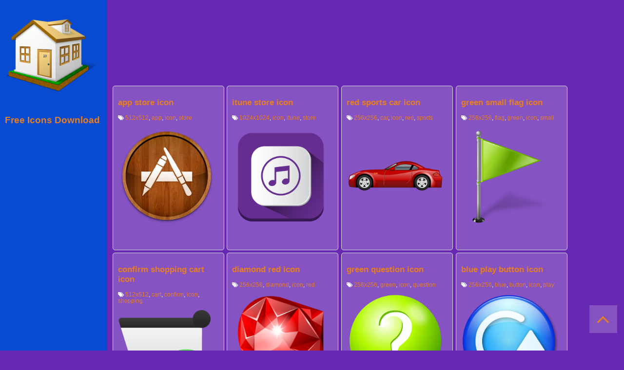

--- FILE ---
content_type: text/html
request_url: https://www.free-icons-download.net/
body_size: 6743
content:
<html lang="en-US">
    <head>

        <link rel="profile" href="http://gmpg.org/xfn/11">
		<link rel="pingback" href="http://www.free-icons-download.net/xmlrpc.php">
		<meta name="viewport" content="width=device-width, initial-scale=1">
		<!--[if lt IE 9]>
		<script src='http://www.free-icons-download.net/wp-content/themes/blackcolors/js/html5shiv.min.js'></script>
		<![endif]-->
		<title>Free Icons Download - free download 100000+ icons</title>
<link rel="dns-prefetch" href="http://s.w.org/">
		<script type="text/javascript">
			window._wpemojiSettings = {"baseUrl":"https:\/\/s.w.org\/images\/core\/emoji\/11\/72x72\/","ext":".png","svgUrl":"https:\/\/s.w.org\/images\/core\/emoji\/11\/svg\/","svgExt":".svg","source":{"concatemoji":"http:\/\/www.free-icons-download.net\/wp-includes\/js\/wp-emoji-release.min.js?ver=4.9.9"}};
			!function(a,b,c){function d(a,b){var c=String.fromCharCode;l.clearRect(0,0,k.width,k.height),l.fillText(c.apply(this,a),0,0);var d=k.toDataURL();l.clearRect(0,0,k.width,k.height),l.fillText(c.apply(this,b),0,0);var e=k.toDataURL();return d===e}function e(a){var b;if(!l||!l.fillText)return!1;switch(l.textBaseline="top",l.font="600 32px Arial",a){case"flag":return!(b=d([55356,56826,55356,56819],[55356,56826,8203,55356,56819]))&&(b=d([55356,57332,56128,56423,56128,56418,56128,56421,56128,56430,56128,56423,56128,56447],[55356,57332,8203,56128,56423,8203,56128,56418,8203,56128,56421,8203,56128,56430,8203,56128,56423,8203,56128,56447]),!b);case"emoji":return b=d([55358,56760,9792,65039],[55358,56760,8203,9792,65039]),!b}return!1}function f(a){var c=b.createElement("script");c.src=a,c.defer=c.type="text/javascript",b.getElementsByTagName("head")[0].appendChild(c)}var g,h,i,j,k=b.createElement("canvas"),l=k.getContext&&k.getContext("2d");for(j=Array("flag","emoji"),c.supports={everything:!0,everythingExceptFlag:!0},i=0;i<j.length;i++)c.supports[j[i]]=e(j[i]),c.supports.everything=c.supports.everything&&c.supports[j[i]],"flag"!==j[i]&&(c.supports.everythingExceptFlag=c.supports.everythingExceptFlag&&c.supports[j[i]]);c.supports.everythingExceptFlag=c.supports.everythingExceptFlag&&!c.supports.flag,c.DOMReady=!1,c.readyCallback=function(){c.DOMReady=!0},c.supports.everything||(h=function(){c.readyCallback()},b.addEventListener?(b.addEventListener("DOMContentLoaded",h,!1),a.addEventListener("load",h,!1)):(a.attachEvent("onload",h),b.attachEvent("onreadystatechange",function(){"complete"===b.readyState&&c.readyCallback()})),g=c.source||{},g.concatemoji?f(g.concatemoji):g.wpemoji&&g.twemoji&&(f(g.twemoji),f(g.wpemoji)))}(window,document,window._wpemojiSettings);
		</script>
		<style type="text/css">
img.wp-smiley,
img.emoji {
	display: inline !important;
	border: none !important;
	box-shadow: none !important;
	height: 1em !important;
	width: 1em !important;
	margin: 0 .07em !important;
	vertical-align: -0.1em !important;
	background: none !important;
	padding: 0 !important;
}
</style>
<link rel="stylesheet" id="csbwf_sidebar_style-css" href="/wp-content/plugins/custom-share-buttons-with-floating-sidebar/css/csbwfs.css" type="text/css" media="all">
<link rel="stylesheet" id="wp-pagenavi-css" href="/wp-content/plugins/wp-pagenavi/pagenavi-css.css" type="text/css" media="all">
<link rel="stylesheet" id="blackcolors-style-css" href="/wp-content/themes/blackcolors/style.css" type="text/css" media="all">
<link rel="stylesheet" id="font-awesome-css" href="/wp-content/themes/blackcolors/fonts/font-awesome/css/font-awesome.min.css" type="text/css" media="all">
<script type="text/javascript" src="/wp-includes/js/jquery/jquery.js"></script>
<script type="text/javascript" src="/wp-includes/js/jquery/jquery-migrate.min.js"></script>
<link rel="https://api.w.org/" href="http://www.free-icons-download.net/wp-json/">
<!-- platinum seo pack 1.3.8 -->
<meta name="robots" content="index,follow,noodp,noydir">
<meta name="description" content="Free  Download 100000+ icons.The largest collection of perfect vector icons,Free Download World's best selection of high quality icons.Android icons, windows icons, app icons, apple icons,">
<meta name="keywords" content="free download icons, windows icons,vector icons, app icons, apple icons, desktop icons, mobile icons, mac icons, linux icons, Android icons, camera icon, calendar icon, coffee icon
arrow icon, blog icon, book icon, computer icon">
<link rel="canonical" href="https://www.free-icons-download.net/index.html">
<!-- /platinum one seo pack -->
<style>
    body{
        color: #ffffff ;
        font-family:  ;
    }
    #barra-lateral{
        color: #ffffff ;
        padding-top: 0 ;
        text-align: left ;
    }
    #barra-superior{
      top: 0 ; 
    }
    a, a:link, a:visited{
        color: #e67e22 ;
        text-decoration:none;
    }
    a:hover{
        color: #81d742 ;
    }
    #social-icons a, #social-icons a:visited{
        color: #f1c40f;
      }
    </style><style type="text/css" id="custom-background-css">
body.custom-background { background-color: #6728b2; }
</style>
	</head>
    <body class="home blog custom-background cuerpo">
    <div id="main">
<!-- Fixed Side Bar -->
<div id="barra-lateral" style="background-color:#084bd1;">
	<header>
	<div id="barra-lateral-contenidos">
		<!-- Header Image & Titles -->
		 <!-- Check if there is a header image -->
			 <!-- if there are header image but no text over it -->
			<div id="logo">
				<a href="/index.html" rel="home"><img src="/wp-content/themes/blackcolors/img/logo.png" alt=""></a>
				<a href="/index.html" rel="home"><div id="titulo-hidden" style="color:#blank"><h2>Free Icons Download</h2></div></a>
			</div>
		<!-- Head Menu -->
		<div id="open-menu"><a href="/#"><i class="fa fa-bars"></i></a></div><!--Responsive Menu Link-->
		<div class="access sidebar-lateral">
		<nav><div id="menu-principal"><div class="menu"><ul>

</ul></div>
</div></nav>		</div>
		<!-- Social Icons -->
		
	</div><!-- End of bara-lateral-contenidos
	<!-- Trigger for Fixed Lateral Bar when hidden -->
    <div id="barra-lateral-trigger">
	<span><i class="fa fa-angle-right fa-3x"></i></span>
    </div>
	</header>
</div> 
<div id="contenidos">
     <div class="ad1">
	  <div class="cfmonitor">
	 </div>
	 </div>
	 <div class="ad2">
	  <div class="cfmonitor">
	 </div>
	 </div>
        <div class="top-widget">
                                </div>
     
        <div id="masonry-container">
        <!-- Post -->
        <article id="post-5964" class="post-index h-entry post-5964 post type-post status-publish format-standard sticky hentry category-icons tag-512x512 tag-app tag-icon tag-store">
            <!-- Thumbnail & Title -->
            <div class="post-thumbnail entry-header">
                                    <div class="post-title">
                        <h2><a href="/app-store-icon-8507.html" class="p-name">app store icon</a></h2>
                    </div>
                            </div>
         <div class="post-mas entry-footer">
                <div class="tags">
                    <i class="fa fa-tags"></i> <a href="/tag/512x512.html" rel="nofollow tag">512x512</a>, <a href="/tag/app.html" rel="nofollow tag">app</a>, <a href="/tag/icon.html" rel="nofollow tag">icon</a>, <a href="/tag/store.html" rel="nofollow tag">store</a><br>                </div>              
            </div>
            <div class="entry-content p-sumary">
               <p><img title="app store icon" alt="app store icon" src="/images/app-store-icon-8507.png"></p>
            </div>
            <!-- Content -->
            <!-- Entry footer -->
        </article>
        <!-- Post -->
        <article id="post-5965" class="post-index h-entry post-5965 post type-post status-publish format-standard sticky hentry category-icons tag-1024x1024 tag-icon tag-itune tag-store">
            <!-- Thumbnail & Title -->
            <div class="post-thumbnail entry-header">
                                    <div class="post-title">
                        <h2><a href="/itune-store-icon-69061.html" class="p-name">itune store icon</a></h2>
                    </div>
                            </div>
         <div class="post-mas entry-footer">
                <div class="tags">
                    <i class="fa fa-tags"></i> <a href="/tag/1024x1024.html" rel="nofollow tag">1024x1024</a>, <a href="/tag/icon.html" rel="nofollow tag">icon</a>, <a href="/tag/itune.html" rel="nofollow tag">itune</a>, <a href="/tag/store.html" rel="nofollow tag">store</a><br>                </div>              
            </div>
            <div class="entry-content p-sumary">
               <p><img title="itune store icon" alt="itune store icon" src="/images/itune-store-icon-69061.png"></p>
            </div>
            <!-- Content -->
            <!-- Entry footer -->
        </article>
        <!-- Post -->
        <article id="post-6557" class="post-index h-entry post-6557 post type-post status-publish format-standard sticky hentry category-icons tag-256x256 tag-car tag-icon tag-red tag-sports">
            <!-- Thumbnail & Title -->
            <div class="post-thumbnail entry-header">
                                    <div class="post-title">
                        <h2><a href="/red-sports-car-icon-20766.html" class="p-name">red sports car icon</a></h2>
                    </div>
                            </div>
         <div class="post-mas entry-footer">
                <div class="tags">
                    <i class="fa fa-tags"></i> <a href="/tag/256x256.html" rel="nofollow tag">256x256</a>, <a href="/tag/car.html" rel="nofollow tag">car</a>, <a href="/tag/icon.html" rel="nofollow tag">icon</a>, <a href="/tag/red.html" rel="nofollow tag">red</a>, <a href="/tag/sports.html" rel="nofollow tag">sports</a><br>                </div>              
            </div>
            <div class="entry-content p-sumary">
               <p><img title="red sports car icon" alt="red sports car icon" src="/images/red-sports-car-icon-20766.png"></p>
            </div>
            <!-- Content -->
            <!-- Entry footer -->
        </article>
        <!-- Post -->
        <article id="post-7611" class="post-index h-entry post-7611 post type-post status-publish format-standard sticky hentry category-icons tag-256x256 tag-flag tag-green tag-icon tag-small">
            <!-- Thumbnail & Title -->
            <div class="post-thumbnail entry-header">
                                    <div class="post-title">
                        <h2><a href="/green-small-flag-icon-667.html" class="p-name">green small flag icon</a></h2>
                    </div>
                            </div>
         <div class="post-mas entry-footer">
                <div class="tags">
                    <i class="fa fa-tags"></i> <a href="/tag/256x256.html" rel="nofollow tag">256x256</a>, <a href="/tag/flag.html" rel="nofollow tag">flag</a>, <a href="/tag/green.html" rel="nofollow tag">green</a>, <a href="/tag/icon.html" rel="nofollow tag">icon</a>, <a href="/tag/small.html" rel="nofollow tag">small</a><br>                </div>              
            </div>
            <div class="entry-content p-sumary">
               <p><img title="green small flag icon" alt="green small flag icon" src="/images/green-small-flag-icon-667.png"></p>
            </div>
            <!-- Content -->
            <!-- Entry footer -->
        </article>
        <!-- Post -->
        <article id="post-8373" class="post-index h-entry post-8373 post type-post status-publish format-standard sticky hentry category-icons tag-512x512 tag-cart tag-confirm tag-icon tag-shopping">
            <!-- Thumbnail & Title -->
            <div class="post-thumbnail entry-header">
                                    <div class="post-title">
                        <h2><a href="/confirm-shopping-cart-icon-94980.html" class="p-name">confirm shopping cart icon</a></h2>
                    </div>
                            </div>
         <div class="post-mas entry-footer">
                <div class="tags">
                    <i class="fa fa-tags"></i> <a href="/tag/512x512.html" rel="nofollow tag">512x512</a>, <a href="/tag/cart.html" rel="nofollow tag">cart</a>, <a href="/tag/confirm.html" rel="nofollow tag">confirm</a>, <a href="/tag/icon.html" rel="nofollow tag">icon</a>, <a href="/tag/shopping.html" rel="nofollow tag">shopping</a><br>                </div>              
            </div>
            <div class="entry-content p-sumary">
               <p><img title="confirm shopping cart icon" alt="confirm shopping cart icon" src="/images/confirm-shopping-cart-icon-94980.png"></p>
            </div>
            <!-- Content -->
            <!-- Entry footer -->
        </article>
        <!-- Post -->
        <article id="post-10811" class="post-index h-entry post-10811 post type-post status-publish format-standard sticky hentry category-icons tag-256x256 tag-diamond tag-icon tag-red">
            <!-- Thumbnail & Title -->
            <div class="post-thumbnail entry-header">
                                    <div class="post-title">
                        <h2><a href="/diamond-red-icon-39772.html" class="p-name">diamond red icon</a></h2>
                    </div>
                            </div>
         <div class="post-mas entry-footer">
                <div class="tags">
                    <i class="fa fa-tags"></i> <a href="/tag/256x256.html" rel="nofollow tag">256x256</a>, <a href="/tag/diamond.html" rel="nofollow tag">diamond</a>, <a href="/tag/icon.html" rel="nofollow tag">icon</a>, <a href="/tag/red.html" rel="nofollow tag">red</a><br>                </div>              
            </div>
            <div class="entry-content p-sumary">
               <p><img title="diamond red icon" alt="diamond red icon" src="/images/diamond-red-icon-39772.png"></p>
            </div>
            <!-- Content -->
            <!-- Entry footer -->
        </article>
        <!-- Post -->
        <article id="post-11341" class="post-index h-entry post-11341 post type-post status-publish format-standard sticky hentry category-icons tag-256x256 tag-green tag-icon tag-question">
            <!-- Thumbnail & Title -->
            <div class="post-thumbnail entry-header">
                                    <div class="post-title">
                        <h2><a href="/green-question-icon-33680.html" class="p-name">green question icon</a></h2>
                    </div>
                            </div>
         <div class="post-mas entry-footer">
                <div class="tags">
                    <i class="fa fa-tags"></i> <a href="/tag/256x256.html" rel="nofollow tag">256x256</a>, <a href="/tag/green.html" rel="nofollow tag">green</a>, <a href="/tag/icon.html" rel="nofollow tag">icon</a>, <a href="/tag/question.html" rel="nofollow tag">question</a><br>                </div>              
            </div>
            <div class="entry-content p-sumary">
               <p><img title="green question icon" alt="green question icon" src="/images/green-question-icon-33680.png"></p>
            </div>
            <!-- Content -->
            <!-- Entry footer -->
        </article>
        <!-- Post -->
        <article id="post-12617" class="post-index h-entry post-12617 post type-post status-publish format-standard sticky hentry category-icons tag-256x256 tag-blue tag-button tag-icon tag-play">
            <!-- Thumbnail & Title -->
            <div class="post-thumbnail entry-header">
                                    <div class="post-title">
                        <h2><a href="/blue-play-button-icon-17903.html" class="p-name">blue play button icon</a></h2>
                    </div>
                            </div>
         <div class="post-mas entry-footer">
                <div class="tags">
                    <i class="fa fa-tags"></i> <a href="/tag/256x256.html" rel="nofollow tag">256x256</a>, <a href="/tag/blue.html" rel="nofollow tag">blue</a>, <a href="/tag/button.html" rel="nofollow tag">button</a>, <a href="/tag/icon.html" rel="nofollow tag">icon</a>, <a href="/tag/play.html" rel="nofollow tag">play</a><br>                </div>              
            </div>
            <div class="entry-content p-sumary">
               <p><img title="blue play button icon" alt="blue play button icon" src="/images/blue-play-button-icon-17903.png"></p>
            </div>
            <!-- Content -->
            <!-- Entry footer -->
        </article>
        <!-- Post -->
        <article id="post-15036" class="post-index h-entry post-15036 post type-post status-publish format-standard sticky hentry category-icons tag-256x256 tag-apple tag-bite tag-green tag-icon tag-of">
            <!-- Thumbnail & Title -->
            <div class="post-thumbnail entry-header">
                                    <div class="post-title">
                        <h2><a href="/bite-of-green-apple-icon-96169.html" class="p-name">bite of green apple icon</a></h2>
                    </div>
                            </div>
         <div class="post-mas entry-footer">
                <div class="tags">
                    <i class="fa fa-tags"></i> <a href="/tag/256x256.html" rel="nofollow tag">256x256</a>, <a href="/tag/apple.html" rel="nofollow tag">apple</a>, <a href="/tag/bite.html" rel="nofollow tag">bite</a>, <a href="/tag/green.html" rel="nofollow tag">green</a>, <a href="/tag/icon.html" rel="nofollow tag">icon</a>, <a href="/tag/of.html" rel="nofollow tag">of</a><br>                </div>              
            </div>
            <div class="entry-content p-sumary">
               <p><img title="bite of green apple icon" alt="bite of green apple icon" src="/images/bite-of-green-apple-icon-96169.png"></p>
            </div>
            <!-- Content -->
            <!-- Entry footer -->
        </article>
        <!-- Post -->
        <article id="post-15250" class="post-index h-entry post-15250 post type-post status-publish format-standard sticky hentry category-icons tag-256x256 tag-18 tag-green tag-icon tag-number">
            <!-- Thumbnail & Title -->
            <div class="post-thumbnail entry-header">
                                    <div class="post-title">
                        <h2><a href="/green-number-4-icon-24397.html" class="p-name">green number 4 icon</a></h2>
                    </div>
                            </div>
         <div class="post-mas entry-footer">
                <div class="tags">
                    <i class="fa fa-tags"></i> <a href="/tag/256x256.html" rel="nofollow tag">256x256</a>, <a href="/tag/4.html" rel="nofollow tag">4</a>, <a href="/tag/green.html" rel="nofollow tag">green</a>, <a href="/tag/icon.html" rel="nofollow tag">icon</a>, <a href="/tag/number.html" rel="nofollow tag">number</a><br>                </div>              
            </div>
            <div class="entry-content p-sumary">
               <p><img title="green number 4 icon" alt="green number 4 icon" src="/images/green-number-4-icon-24397.png"></p>
            </div>
            <!-- Content -->
            <!-- Entry footer -->
        </article>
        <!-- Post -->
        <article id="post-16040" class="post-index h-entry post-16040 post type-post status-publish format-standard sticky hentry category-icons tag-256x256 tag-blue tag-folder tag-icon tag-music">
            <!-- Thumbnail & Title -->
            <div class="post-thumbnail entry-header">
                                    <div class="post-title">
                        <h2><a href="/blue-music-folder-icon-14369.html" class="p-name">blue music folder icon</a></h2>
                    </div>
                            </div>
         <div class="post-mas entry-footer">
                <div class="tags">
                    <i class="fa fa-tags"></i> <a href="/tag/256x256.html" rel="nofollow tag">256x256</a>, <a href="/tag/blue.html" rel="nofollow tag">blue</a>, <a href="/tag/folder.html" rel="nofollow tag">folder</a>, <a href="/tag/icon.html" rel="nofollow tag">icon</a>, <a href="/tag/music.html" rel="nofollow tag">music</a><br>                </div>              
            </div>
            <div class="entry-content p-sumary">
               <p><img title="blue music folder icon" alt="blue music folder icon" src="/images/blue-music-folder-icon-14369.png"></p>
            </div>
            <!-- Content -->
            <!-- Entry footer -->
        </article>
        <!-- Post -->
        <article id="post-45491" class="post-index h-entry post-45491 post type-post status-publish format-standard sticky hentry category-icons tag-512x512 tag-camera tag-icon">
            <!-- Thumbnail & Title -->
            <div class="post-thumbnail entry-header">
                                    <div class="post-title">
                        <h2><a href="/camera-icon-43654.html" class="p-name">camera icon</a></h2>
                    </div>
                            </div>
         <div class="post-mas entry-footer">
                <div class="tags">
                    <i class="fa fa-tags"></i> <a href="/tag/512x512.html" rel="nofollow tag">512x512</a>, <a href="/tag/camera.html" rel="nofollow tag">camera</a>, <a href="/tag/icon.html" rel="nofollow tag">icon</a><br>                </div>              
            </div>
            <div class="entry-content p-sumary">
               <p><img title="camera icon" alt="camera icon" src="/images/camera-icon-43654.png"></p>
            </div>
            <!-- Content -->
            <!-- Entry footer -->
        </article>
        <!-- Post -->
        <article id="post-59520" class="post-index h-entry post-59520 post type-post status-publish format-standard sticky hentry category-icons tag-128x128 tag-hot tag-hot19 tag-wear">
            <!-- Thumbnail & Title -->
            <div class="post-thumbnail entry-header">
                                    <div class="post-title">
                        <h2><a href="/hot-hot-wear-icons-38445.html" class="p-name">hot hot wear icons</a></h2>
                    </div>
                            </div>
         <div class="post-mas entry-footer">
                <div class="tags">
                    <i class="fa fa-tags"></i> <a href="/tag/128x128.html" rel="nofollow tag">128x128</a>, <a href="/tag/hot.html" rel="nofollow tag">hot</a>, <a href="/tag/hot19.html" rel="nofollow tag">hot19</a>, <a href="/tag/wear.html" rel="nofollow tag">wear</a><br>                </div>              
            </div>
            <div class="entry-content p-sumary">
               <p><img title="hot hot wear icons" alt="hot hot wear icons" src="/images/hot-hot-wear-icons-38445.png"></p>
            </div>
            <!-- Content -->
            <!-- Entry footer -->
        </article>
        <!-- Post -->
        <article id="post-59955" class="post-index h-entry post-59955 post type-post status-publish format-standard sticky hentry category-icons tag-256x256 tag-box tag-gift tag-heart tag-icon tag-open tag-shaped">
            <!-- Thumbnail & Title -->
            <div class="post-thumbnail entry-header">
                                    <div class="post-title">
                        <h2><a href="/open-heart-shaped-gift-box-icon-29659.html" class="p-name">open heart shaped gift box icon</a></h2>
                    </div>
                            </div>
         <div class="post-mas entry-footer">
                <div class="tags">
                    <i class="fa fa-tags"></i> <a href="/tag/256x256.html" rel="nofollow tag">256x256</a>, <a href="/tag/box.html" rel="nofollow tag">box</a>, <a href="/tag/gift.html" rel="nofollow tag">gift</a>, <a href="/tag/heart.html" rel="nofollow tag">heart</a>, <a href="/tag/icon.html" rel="nofollow tag">icon</a>, <a href="/tag/open.html" rel="nofollow tag">open</a>, <a href="/tag/shaped.html" rel="nofollow tag">shaped</a><br>                </div>              
            </div>
            <div class="entry-content p-sumary">
               <p><img title="open heart shaped gift box icon" alt="open heart shaped gift box icon" src="/images/open-heart-shaped-gift-box-icon-29659.png"></p>
            </div>
            <!-- Content -->
            <!-- Entry footer -->
        </article>
        <!-- Post -->
        <article id="post-61396" class="post-index h-entry post-61396 post type-post status-publish format-standard sticky hentry category-icons tag-256x256 tag-bag tag-gift tag-icon tag-red">
            <!-- Thumbnail & Title -->
            <div class="post-thumbnail entry-header">
                                    <div class="post-title">
                        <h2><a href="/red-gift-bag-icon-29634.html" class="p-name">red gift bag icon</a></h2>
                    </div>
                            </div>
         <div class="post-mas entry-footer">
                <div class="tags">
                    <i class="fa fa-tags"></i> <a href="/tag/256x256.html" rel="nofollow tag">256x256</a>, <a href="/tag/bag.html" rel="nofollow tag">bag</a>, <a href="/tag/gift.html" rel="nofollow tag">gift</a>, <a href="/tag/icon.html" rel="nofollow tag">icon</a>, <a href="/tag/red.html" rel="nofollow tag">red</a><br>                </div>              
            </div>
            <div class="entry-content p-sumary">
               <p><img title="red gift bag icon" alt="red gift bag icon" src="/images/red-gift-bag-icon-29634.png"></p>
            </div>
            <!-- Content -->
            <!-- Entry footer -->
        </article>
        <!-- Post -->
        <article id="post-67772" class="post-index h-entry post-67772 post type-post status-publish format-standard sticky hentry category-icons tag-256x256 tag-emoticon tag-greedy">
            <!-- Thumbnail & Title -->
            <div class="post-thumbnail entry-header">
                                    <div class="post-title">
                        <h2><a href="/greedy-emoticon-18451.html" class="p-name">greedy emoticon</a></h2>
                    </div>
                            </div>
         <div class="post-mas entry-footer">
                <div class="tags">
                    <i class="fa fa-tags"></i> <a href="/tag/256x256.html" rel="nofollow tag">256x256</a>, <a href="/tag/emoticon.html" rel="nofollow tag">emoticon</a>, <a href="/tag/greedy.html" rel="nofollow tag">greedy</a><br>                </div>              
            </div>
            <div class="entry-content p-sumary">
               <p><img title="greedy emoticon" alt="greedy emoticon" src="/images/greedy-emoticon-18451.png"></p>
            </div>
            <!-- Content -->
            <!-- Entry footer -->
        </article>
        <!-- Post -->
        <article id="post-72308" class="post-index h-entry post-72308 post type-post status-publish format-standard sticky hentry category-icons tag-256x256 tag-claus tag-emoticon tag-laughing tag-santa">
            <!-- Thumbnail & Title -->
            <div class="post-thumbnail entry-header">
                                    <div class="post-title">
                        <h2><a href="/santa-claus-laughing-emoticon-18435.html" class="p-name">santa claus laughing emoticon</a></h2>
                    </div>
                            </div>
         <div class="post-mas entry-footer">
                <div class="tags">
                    <i class="fa fa-tags"></i> <a href="/tag/256x256.html" rel="nofollow tag">256x256</a>, <a href="/tag/claus.html" rel="nofollow tag">claus</a>, <a href="/tag/emoticon.html" rel="nofollow tag">emoticon</a>, <a href="/tag/laughing.html" rel="nofollow tag">laughing</a>, <a href="/tag/santa.html" rel="nofollow tag">santa</a><br>                </div>              
            </div>
            <div class="entry-content p-sumary">
               <p><img title="santa claus laughing emoticon" alt="santa claus laughing emoticon" src="/images/santa-claus-laughing-emoticon-18435.png"></p>
            </div>
            <!-- Content -->
            <!-- Entry footer -->
        </article>
        <!-- Post -->
        <article id="post-73891" class="post-index h-entry post-73891 post type-post status-publish format-standard sticky hentry category-icons tag-256x256 tag-card tag-christmas tag-icon">
            <!-- Thumbnail & Title -->
            <div class="post-thumbnail entry-header">
                                    <div class="post-title">
                        <h2><a href="/christmas-card-icon-29628.html" class="p-name">christmas card icon</a></h2>
                    </div>
                            </div>
         <div class="post-mas entry-footer">
                <div class="tags">
                    <i class="fa fa-tags"></i> <a href="/tag/256x256.html" rel="nofollow tag">256x256</a>, <a href="/tag/card.html" rel="nofollow tag">card</a>, <a href="/tag/christmas.html" rel="nofollow tag">christmas</a>, <a href="/tag/icon.html" rel="nofollow tag">icon</a><br>                </div>              
            </div>
            <div class="entry-content p-sumary">
               <p><img title="christmas card icon" alt="christmas card icon" src="/images/christmas-card-icon-29628.png"></p>
            </div>
            <!-- Content -->
            <!-- Entry footer -->
        </article>
        <!-- Post -->
        <article id="post-78668" class="post-index h-entry post-78668 post type-post status-publish format-standard sticky hentry category-icons tag-128x128 tag-basket tag-icon tag-shopping tag-sign tag-warning">
            <!-- Thumbnail & Title -->
            <div class="post-thumbnail entry-header">
                                    <div class="post-title">
                        <h2><a href="/shopping-basket-warning-sign-icon-55150.html" class="p-name">shopping basket warning sign icon</a></h2>
                    </div>
                            </div>
         <div class="post-mas entry-footer">
                <div class="tags">
                    <i class="fa fa-tags"></i> <a href="/tag/128x128.html" rel="nofollow tag">128x128</a>, <a href="/tag/basket.html" rel="nofollow tag">basket</a>, <a href="/tag/icon.html" rel="nofollow tag">icon</a>, <a href="/tag/shopping.html" rel="nofollow tag">shopping</a>, <a href="/tag/sign.html" rel="nofollow tag">sign</a>, <a href="/tag/warning.html" rel="nofollow tag">warning</a><br>                </div>              
            </div>
            <div class="entry-content p-sumary">
               <p><img title="shopping basket warning sign icon" alt="shopping basket warning sign icon" src="/images/shopping-basket-warning-sign-icon-55150.png"></p>
            </div>
            <!-- Content -->
            <!-- Entry footer -->
        </article>
        <!-- Post -->
        <article id="post-79146" class="post-index h-entry post-79146 post type-post status-publish format-standard sticky hentry category-icons tag-512x512 tag-bag tag-icon tag-shopping">
            <!-- Thumbnail & Title -->
            <div class="post-thumbnail entry-header">
                                    <div class="post-title">
                        <h2><a href="/shopping-bag-icon-46851.html" class="p-name">shopping bag icon</a></h2>
                    </div>
                            </div>
         <div class="post-mas entry-footer">
                <div class="tags">
                    <i class="fa fa-tags"></i> <a href="/tag/512x512.html" rel="nofollow tag">512x512</a>, <a href="/tag/bag.html" rel="nofollow tag">bag</a>, <a href="/tag/icon.html" rel="nofollow tag">icon</a>, <a href="/tag/shopping.html" rel="nofollow tag">shopping</a><br>                </div>              
            </div>
            <div class="entry-content p-sumary">
               <p><img title="shopping bag icon" alt="shopping bag icon" src="/images/shopping-bag-icon-46851.png"></p>
            </div>
            <!-- Content -->
            <!-- Entry footer -->
        </article>
        <!-- Post -->
        <article id="post-95712" class="post-index h-entry post-95712 post type-post status-publish format-standard hentry category-icons tag-24 tag-price tag-tab">
            <!-- Thumbnail & Title -->
            <div class="post-thumbnail entry-header">
                                    <div class="post-title">
                        <h2><a href="/price-10-tab-icons-32421.html" class="p-name">price 0.1 tab icons</a></h2>
                    </div>
                            </div>
         <div class="post-mas entry-footer">
                <div class="tags">
                    <i class="fa fa-tags"></i> <a href="/tag/10.html" rel="nofollow tag">10</a>, <a href="/tag/price.html" rel="nofollow tag">price</a>, <a href="/tag/tab.html" rel="nofollow tag">tab</a><br>                </div>              
            </div>
            <div class="entry-content p-sumary">
               <p><img title="price 0.1 tab icons" alt="price 0.1 tab icons" src="/images/price-10-tab-icons-32421.png"></p>
            </div>
            <!-- Content -->
            <!-- Entry footer -->
        </article>
        <!-- Post -->
        <article id="post-95711" class="post-index h-entry post-95711 post type-post status-publish format-standard hentry category-icons tag-4 tag-off tag-upto">
            <!-- Thumbnail & Title -->
            <div class="post-thumbnail entry-header">
                                    <div class="post-title">
                        <h2><a href="/upto-12-off-13795.html" class="p-name">upto 0.12 off</a></h2>
                    </div>
                            </div>
         <div class="post-mas entry-footer">
                <div class="tags">
                    <i class="fa fa-tags"></i>  <a href="/tag/off.html" rel="nofollow tag">off</a>, <br>                </div>              
            </div>
            <div class="entry-content p-sumary">
               <p><img title="upto 0.12 off" alt="upto 0.12 off" src="/images/upto-12-off-13795.png"></p>
            </div>
            <!-- Content -->
            <!-- Entry footer -->
        </article>
        <!-- Post -->
        <article id="post-95710" class="post-index h-entry post-95710 post type-post status-publish format-standard hentry category-icons tag-26 tag-off tag-upto">
            <!-- Thumbnail & Title -->
            <div class="post-thumbnail entry-header">
                                    <div class="post-title">
                        <h2><a href="/upto-20-off-13796.html" class="p-name">upto 0.2 off</a></h2>
                    </div>
                            </div>
         <div class="post-mas entry-footer">
                <div class="tags">
                    <i class="fa fa-tags"></i> <a href="/tag/20.html" rel="nofollow tag">20</a>, <a href="/tag/off.html" rel="nofollow tag">off</a>, <br>                </div>              
            </div>
            <div class="entry-content p-sumary">
               <p><img title="upto 0.2 off" alt="upto 0.2 off" src="/images/upto-20-off-13796.png"></p>
            </div>
            <!-- Content -->
            <!-- Entry footer -->
        </article>
        <!-- Post -->
        <article id="post-95709" class="post-index h-entry post-95709 post type-post status-publish format-standard hentry category-icons tag-30 tag-off tag-upto">
            <!-- Thumbnail & Title -->
            <div class="post-thumbnail entry-header">
                                    <div class="post-title">
                        <h2><a href="/upto-24-off-13797.html" class="p-name">upto 0.24 off</a></h2>
                    </div>
                            </div>
         <div class="post-mas entry-footer">
                <div class="tags">
                    <i class="fa fa-tags"></i> <a href="/tag/24.html" rel="nofollow tag">24</a>, <a href="/tag/off.html" rel="nofollow tag">off</a>, <br>                </div>              
            </div>
            <div class="entry-content p-sumary">
               <p><img title="upto 0.24 off" alt="upto 0.24 off" src="/images/upto-24-off-13797.png"></p>
            </div>
            <!-- Content -->
            <!-- Entry footer -->
        </article>
        <!-- Post -->
        <article id="post-95708" class="post-index h-entry post-95708 post type-post status-publish format-standard hentry category-icons tag-7 tag-off tag-upto">
            <!-- Thumbnail & Title -->
            <div class="post-thumbnail entry-header">
                                    <div class="post-title">
                        <h2><a href="/upto-36-off-13799.html" class="p-name">upto 0.36 off</a></h2>
                    </div>
                            </div>
         <div class="post-mas entry-footer">
                <div class="tags">
                    <i class="fa fa-tags"></i>  <a href="/tag/off.html" rel="nofollow tag">off</a>, <br>                </div>              
            </div>
            <div class="entry-content p-sumary">
               <p><img title="upto 0.36 off" alt="upto 0.36 off" src="/images/upto-36-off-13799.png"></p>
            </div>
            <!-- Content -->
            <!-- Entry footer -->
        </article>
        <!-- Post -->
        <article id="post-95707" class="post-index h-entry post-95707 post type-post status-publish format-standard hentry category-icons tag-8 tag-off tag-upto">
            <!-- Thumbnail & Title -->
            <div class="post-thumbnail entry-header">
                                    <div class="post-title">
                        <h2><a href="/upto-40-off-13800.html" class="p-name">upto 0.4 off</a></h2>
                    </div>
                            </div>
         <div class="post-mas entry-footer">
                <div class="tags">
                    <i class="fa fa-tags"></i>  <a href="/tag/off.html" rel="nofollow tag">off</a>, <br>                </div>              
            </div>
            <div class="entry-content p-sumary">
               <p><img title="upto 0.4 off" alt="upto 0.4 off" src="/images/upto-40-off-13800.png"></p>
            </div>
            <!-- Content -->
            <!-- Entry footer -->
        </article>
        <!-- Post -->
        <article id="post-95706" class="post-index h-entry post-95706 post type-post status-publish format-standard hentry category-icons tag-9 tag-off tag-upto">
            <!-- Thumbnail & Title -->
            <div class="post-thumbnail entry-header">
                                    <div class="post-title">
                        <h2><a href="/upto-48-off-13801.html" class="p-name">upto 0.48 off</a></h2>
                    </div>
                            </div>
         <div class="post-mas entry-footer">
                <div class="tags">
                    <i class="fa fa-tags"></i>  <a href="/tag/off.html" rel="nofollow tag">off</a>, <br>                </div>              
            </div>
            <div class="entry-content p-sumary">
               <p><img title="upto 0.48 off" alt="upto 0.48 off" src="/images/upto-48-off-13801.png"></p>
            </div>
            <!-- Content -->
            <!-- Entry footer -->
        </article>
        <!-- Post -->
        <article id="post-95705" class="post-index h-entry post-95705 post type-post status-publish format-standard hentry category-icons tag-43 tag-off tag-sale">
            <!-- Thumbnail & Title -->
            <div class="post-thumbnail entry-header">
                                    <div class="post-title">
                        <h2><a href="/sale-50-off-13792.html" class="p-name">sale 0.5 off</a></h2>
                    </div>
                            </div>
         <div class="post-mas entry-footer">
                <div class="tags">
                    <i class="fa fa-tags"></i>  <a href="/tag/off.html" rel="nofollow tag">off</a>, <a href="/tag/sale.html" rel="nofollow tag">sale</a><br>                </div>              
            </div>
            <div class="entry-content p-sumary">
               <p><img title="sale 0.5 off" alt="sale 0.5 off" src="/images/sale-50-off-13792.png"></p>
            </div>
            <!-- Content -->
            <!-- Entry footer -->
        </article>
        <!-- Post -->
        <article id="post-95704" class="post-index h-entry post-95704 post type-post status-publish format-standard hentry category-icons tag-43 tag-off tag-sale">
            <!-- Thumbnail & Title -->
            <div class="post-thumbnail entry-header">
                                    <div class="post-title">
                        <h2><a href="/sale-50-off-13794.html" class="p-name">sale 0.5 off</a></h2>
                    </div>
                            </div>
         <div class="post-mas entry-footer">
                <div class="tags">
                    <i class="fa fa-tags"></i>  <a href="/tag/off.html" rel="nofollow tag">off</a>, <a href="/tag/sale.html" rel="nofollow tag">sale</a><br>                </div>              
            </div>
            <div class="entry-content p-sumary">
               <p><img title="sale 0.5 off" alt="sale 0.5 off" src="/images/sale-50-off-13794.png"></p>
            </div>
            <!-- Content -->
            <!-- Entry footer -->
        </article>
        <!-- Post -->
        <article id="post-95703" class="post-index h-entry post-95703 post type-post status-publish format-standard hentry category-icons tag-43 tag-christmas tag-icon tag-off">
            <!-- Thumbnail & Title -->
            <div class="post-thumbnail entry-header">
                                    <div class="post-title">
                        <h2><a href="/christmas-50-off-icon-13765.html" class="p-name">christmas 0.5 off icon</a></h2>
                    </div>
                            </div>
         <div class="post-mas entry-footer">
                <div class="tags">
                    <i class="fa fa-tags"></i>  <a href="/tag/christmas.html" rel="nofollow tag">christmas</a>, <a href="/tag/icon.html" rel="nofollow tag">icon</a>, <a href="/tag/off.html" rel="nofollow tag">off</a><br>                </div>              
            </div>
            <div class="entry-content p-sumary">
               <p><img title="christmas 0.5 off icon" alt="christmas 0.5 off icon" src="/images/christmas-50-off-icon-13765.png"></p>
            </div>
            <!-- Content -->
            <!-- Entry footer -->
        </article>
        <!-- Post -->
        <article id="post-95702" class="post-index h-entry post-95702 post type-post status-publish format-standard hentry category-icons tag-11 tag-alcohol tag-icon">
            <!-- Thumbnail & Title -->
            <div class="post-thumbnail entry-header">
                                    <div class="post-title">
                        <h2><a href="/alcohol-52-icon-48312.html" class="p-name">alcohol 0.52 icon</a></h2>
                    </div>
                            </div>
         <div class="post-mas entry-footer">
                <div class="tags">
                    <i class="fa fa-tags"></i>  <a href="/tag/alcohol.html" rel="nofollow tag">alcohol</a>, <a href="/tag/icon.html" rel="nofollow tag">icon</a><br>                </div>              
            </div>
            <div class="entry-content p-sumary">
               <p><img title="alcohol 0.52 icon" alt="alcohol 0.52 icon" src="/images/alcohol-52-icon-48312.png"></p>
            </div>
            <!-- Content -->
            <!-- Entry footer -->
        </article>
        <!-- Post -->
        <article id="post-95683" class="post-index h-entry post-95683 post type-post status-publish format-standard hentry category-icons tag-14 tag-alcohol tag-icon">
            <!-- Thumbnail & Title -->
            <div class="post-thumbnail entry-header">
                                    <div class="post-title">
                        <h2><a href="/alcohol-120-icon-15940.html" class="p-name">alcohol 1.2 icon</a></h2>
                    </div>
                            </div>
         <div class="post-mas entry-footer">
                <div class="tags">
                    <i class="fa fa-tags"></i>  <a href="/tag/alcohol.html" rel="nofollow tag">alcohol</a>, <a href="/tag/icon.html" rel="nofollow tag">icon</a><br>                </div>              
            </div>
            <div class="entry-content p-sumary">
               <p><img title="alcohol 1.2 icon" alt="alcohol 1.2 icon" src="/images/alcohol-120-icon-15940.png"></p>
            </div>
            <!-- Content -->
            <!-- Entry footer -->
        </article>
        <!-- Post -->
        <article id="post-95682" class="post-index h-entry post-95682 post type-post status-publish format-standard hentry category-icons tag-14 tag-alcohol tag-icon">
            <!-- Thumbnail & Title -->
            <div class="post-thumbnail entry-header">
                                    <div class="post-title">
                        <h2><a href="/alcohol-120-icon-43685.html" class="p-name">alcohol 1.2 icon</a></h2>
                    </div>
                            </div>
         <div class="post-mas entry-footer">
                <div class="tags">
                    <i class="fa fa-tags"></i>  <a href="/tag/alcohol.html" rel="nofollow tag">alcohol</a>, <a href="/tag/icon.html" rel="nofollow tag">icon</a><br>                </div>              
            </div>
            <div class="entry-content p-sumary">
               <p><img title="alcohol 1.2 icon" alt="alcohol 1.2 icon" src="/images/alcohol-120-icon-43685.png"></p>
            </div>
            <!-- Content -->
            <!-- Entry footer -->
        </article>
        <!-- Post -->
        <article id="post-95681" class="post-index h-entry post-95681 post type-post status-publish format-standard hentry category-icons tag-14 tag-alcohol tag-icon">
            <!-- Thumbnail & Title -->
            <div class="post-thumbnail entry-header">
                                    <div class="post-title">
                        <h2><a href="/alcohol-120-icon-48311.html" class="p-name">alcohol 1.2 icon</a></h2>
                    </div>
                            </div>
         <div class="post-mas entry-footer">
                <div class="tags">
                    <i class="fa fa-tags"></i>  <a href="/tag/alcohol.html" rel="nofollow tag">alcohol</a>, <a href="/tag/icon.html" rel="nofollow tag">icon</a><br>                </div>              
            </div>
            <div class="entry-content p-sumary">
               <p><img title="alcohol 1.2 icon" alt="alcohol 1.2 icon" src="/images/alcohol-120-icon-48311.png"></p>
            </div>
            <!-- Content -->
            <!-- Entry footer -->
        </article>
        <!-- Post -->
        <article id="post-95538" class="post-index h-entry post-95538 post type-post status-publish format-standard hentry category-icons tag-512x512 tag-guts tag-icon">
            <!-- Thumbnail & Title -->
            <div class="post-thumbnail entry-header">
                                    <div class="post-title">
                        <h2><a href="/guts-icon-80996.html" class="p-name">guts icon</a></h2>
                    </div>
                            </div>
         <div class="post-mas entry-footer">
                <div class="tags">
                    <i class="fa fa-tags"></i> <a href="/tag/512x512.html" rel="nofollow tag">512x512</a>,  <a href="/tag/icon.html" rel="nofollow tag">icon</a><br>                </div>              
            </div>
            <div class="entry-content p-sumary">
               <p><img title="guts icon" alt="guts icon" src="/images/guts-icon-80996.png"></p>
            </div>
            <!-- Content -->
            <!-- Entry footer -->
        </article>
        <!-- Post -->
        <article id="post-95534" class="post-index h-entry post-95534 post type-post status-publish format-standard hentry category-icons tag-amp tag-64x64 tag-icon tag-man tag-woman">
            <!-- Thumbnail & Title -->
            <div class="post-thumbnail entry-header">
                                    <div class="post-title">
                        <h2><a href="/woman-man-icon-26676.html" class="p-name">woman &amp; man icon</a></h2>
                    </div>
                            </div>
         <div class="post-mas entry-footer">
                <div class="tags">
                    <i class="fa fa-tags"></i>  <a href="/tag/64x64.html" rel="nofollow tag">64x64</a>, <a href="/tag/icon.html" rel="nofollow tag">icon</a>, <a href="/tag/man.html" rel="nofollow tag">man</a>, <a href="/tag/woman.html" rel="nofollow tag">woman</a><br>                </div>              
            </div>
            <div class="entry-content p-sumary">
               <p><img title="woman &amp; man icon" alt="woman &amp; man icon" src="/images/woman-man-icon-26676.png"></p>
            </div>
            <!-- Content -->
            <!-- Entry footer -->
        </article>
        <!-- Post -->
        <article id="post-95533" class="post-index h-entry post-95533 post type-post status-publish format-standard hentry category-icons tag-32x32 tag-amp tag-char tag-icon">
            <!-- Thumbnail & Title -->
            <div class="post-thumbnail entry-header">
                                    <div class="post-title">
                        <h2><a href="/char-amp-icon-11478.html" class="p-name">char &amp;amp icon</a></h2>
                    </div>
                            </div>
         <div class="post-mas entry-footer">
                <div class="tags">
                    <i class="fa fa-tags"></i> <a href="/tag/32x32.html" rel="nofollow tag">32x32</a>,   <a href="/tag/icon.html" rel="nofollow tag">icon</a><br>                </div>              
            </div>
            <div class="entry-content p-sumary">
               <p><img title="char &amp;amp icon" alt="char &amp;amp icon" src="/images/char-amp-icon-11478.png"></p>
            </div>
            <!-- Content -->
            <!-- Entry footer -->
        </article>
        <!-- Post -->
        <article id="post-93979" class="post-index h-entry post-93979 post type-post status-publish format-standard hentry category-icons tag-512x512 tag-add64">
            <!-- Thumbnail & Title -->
            <div class="post-thumbnail entry-header">
                                    <div class="post-title">
                        <h2><a href="/add64-77380.html" class="p-name">add64</a></h2>
                    </div>
                            </div>
         <div class="post-mas entry-footer">
                <div class="tags">
                    <i class="fa fa-tags"></i> <a href="/tag/512x512.html" rel="nofollow tag">512x512</a>, <a href="/tag/add64.html" rel="nofollow tag">add64</a><br>                </div>              
            </div>
            <div class="entry-content p-sumary">
               <p><img title="add64" alt="add64" src="/images/add64-77380.png"></p>
            </div>
            <!-- Content -->
            <!-- Entry footer -->
        </article>
        <!-- Post -->
        <article id="post-93978" class="post-index h-entry post-93978 post type-post status-publish format-standard hentry category-icons tag-512x512 tag-address16">
            <!-- Thumbnail & Title -->
            <div class="post-thumbnail entry-header">
                                    <div class="post-title">
                        <h2><a href="/address16-77381.html" class="p-name">address16</a></h2>
                    </div>
                            </div>
         <div class="post-mas entry-footer">
                <div class="tags">
                    <i class="fa fa-tags"></i> <a href="/tag/512x512.html" rel="nofollow tag">512x512</a>, <a href="/tag/address16.html" rel="nofollow tag">address16</a><br>                </div>              
            </div>
            <div class="entry-content p-sumary">
               <p><img title="address16" alt="address16" src="/images/address16-77381.png"></p>
            </div>
            <!-- Content -->
            <!-- Entry footer -->
        </article>
        <!-- Post -->
        <article id="post-93977" class="post-index h-entry post-93977 post type-post status-publish format-standard hentry category-icons tag-512x512 tag-aim2">
            <!-- Thumbnail & Title -->
            <div class="post-thumbnail entry-header">
                                    <div class="post-title">
                        <h2><a href="/aim2-77382.html" class="p-name">aim2</a></h2>
                    </div>
                            </div>
         <div class="post-mas entry-footer">
                <div class="tags">
                    <i class="fa fa-tags"></i> <a href="/tag/512x512.html" rel="nofollow tag">512x512</a>, <a href="/tag/aim2.html" rel="nofollow tag">aim2</a><br>                </div>              
            </div>
            <div class="entry-content p-sumary">
               <p><img title="aim2" alt="aim2" src="/images/aim2-77382.png"></p>
            </div>
            <!-- Content -->
            <!-- Entry footer -->
        </article>
                <!-- End of The Loop -->
        </div><!-- #masonry-container -->

       <div class="ad4">
    <div class="cfmonitor">
	 </div>
	 </div>
</div><!-- #contenidos -->
    <!-- Navigation  -->
<footer id="thefoot">
    <p> © Copyright 2021 <a href="/terms.html">Terms</a> | <a href="/sitemap.html">Sitemap</a>  </p>
<!-- Up buttom when scrolled --> 
<div id="up_buttom">
    <a href="/#"><i class="fa fa-angle-up fa-3x"></i></a>
</div>
<script>
	  var windWidth=jQuery( window ).width();
	  //alert(windWidth);
	  var animateWidth;
	  var defaultAnimateWidth;
	jQuery(document).ready(function()
  { 
	animateWidth="55";
    defaultAnimateWidth= animateWidth-10;
	animateHeight="49";
	defaultAnimateHeight= animateHeight-2;jQuery("div.csbwfsbtns a").hover(function(){
  jQuery(this).animate({width:animateWidth});
  },function(){
    jQuery(this).stop( true, true ).animate({width:defaultAnimateWidth});
  });jQuery("div.csbwfs-show").hide();
  jQuery("div.csbwfs-show a").click(function(){
    jQuery("div#csbwfs-social-inner").show(500);
     jQuery("div.csbwfs-show").hide(500);
    jQuery("div.csbwfs-hide").show(500);
    csbwfsSetCookie("csbwfs_show_hide_status","active","1");
  });
  jQuery("div.csbwfs-hide a").click(function(){
     jQuery("div.csbwfs-show").show(500);
      jQuery("div.csbwfs-hide").hide(500);
     jQuery("div#csbwfs-social-inner").hide(500);
     csbwfsSetCookie("csbwfs_show_hide_status","in_active","1");
  });var button_status=csbwfsGetCookie("csbwfs_show_hide_status");
    if (button_status =="in_active") {
      jQuery("div.csbwfs-show").show();
      jQuery("div.csbwfs-hide").hide();
     jQuery("div#csbwfs-social-inner").hide();
    } else {
      jQuery("div#csbwfs-social-inner").show();
     jQuery("div.csbwfs-show").hide();
    jQuery("div.csbwfs-hide").show();
    }});
</script><script>csbwfsCheckCookie();function csbwfsSetCookie(cname,cvalue,exdays) {
    var d = new Date();
    d.setTime(d.getTime() + (exdays*24*60*60*1000));
    var expires = "expires=" + d.toGMTString();
    document.cookie = cname+"="+cvalue+"; "+expires;
}
function csbwfsGetCookie(cname) {
    var name = cname + "=";
    var ca = document.cookie.split(';');
    for(var i=0; i<ca.length; i++) {
        var c = ca[i];
        while (c.charAt(0)==' ') c = c.substring(1);
        if (c.indexOf(name) != -1) {
            return c.substring(name.length, c.length);
        }
    }
    return "";
}
function csbwfsCheckCookie() {
	var hideshowhide = ""
    var button_status=csbwfsGetCookie("csbwfs_show_hide_status");
    if (button_status != "") {
    } else {
        csbwfsSetCookie("csbwfs_show_hide_status", "active",1);
    }
    if(hideshowhide=="yes")
    {
    csbwfsSetCookie("csbwfs_show_hide_status", "active",0);
    }
}
</script><script type="text/javascript" src="/wp-content/themes/blackcolors/js/menu.js"></script>
<script type="text/javascript" src="/wp-includes/js/imagesloaded.min.js"></script>
<script type="text/javascript" src="/wp-includes/js/masonry.min.js"></script>
<script type="text/javascript" src="/wp-includes/js/wp-embed.min.js"></script>
</div>
<div style="display:none;">  
<!-- Start of StatCounter Code for Default Guide -->
<script type="text/javascript">
var sc_project=11003600; 
var sc_invisible=1; 
var sc_security="3cab5cf8"; 
var scJsHost = (("https:" == document.location.protocol) ?
"https://secure." : "http://www.");
document.write("<sc"+"ript type='text/javascript' src='" +
scJsHost+
"statcounter.com/counter/counter.js'></"+"script>");
</script>
<noscript><div class="statcounter"><img class="statcounter" src="http://c.statcounter.com/11003600/0/3cab5cf8/1/" alt="shopify stats"></div></noscript>
<!-- End of StatCounter Code for Default Guide -->
</div>
</body>
</html>

--- FILE ---
content_type: text/css
request_url: https://www.free-icons-download.net/wp-content/themes/blackcolors/style.css
body_size: 3786
content:
/*
Theme Name: blackcolors
Theme URI: http://antsanchez.com/blackcolors-wordpress-theme/
Author: Antonio Sanchez
Author URI: http://antsanchez.com
Description: Blackcolors is a highly customizable theme with a responsive multicolumn design working with Masonry. You have total control of your theme, changing easily the colors, icons, fonts and some other items through the Customizer. It is SEO friendly as it incorporates microformats and tries to use as few scripts and styles as possible to increase the loading speed. It has support for the Breadcrumbs of YOAST SEO plugin. The theme is translated to Spanish, German, Italian, Portuguese and French.
Version: 3.1
License: GNU General Public License v2 or later
License URI: http://www.gnu.org/licenses/gpl-2.0.html
Tags: blue, purple, yellow, red, orange, one-column, two-columns, three-columns, four-columns, left-sidebar, fluid-layout, flexible-header, responsive-layout, custom-background, custom-header, custom-menu, featured-images, post-formats, threaded-comments, translation-ready, microformats, theme-options, rtl-language-support
Text Domain: blackcolors

This theme, like WordPress, is licensed under the GPL.
Use it to make something cool, have fun, and share what you've learned with others.
*/

/* = Contents:
 *
 * 1. WordPress Core (Commons WP & Theme CSS tags)
 * 2. Links 
 * 3. Banner (header)
 * 4. Head Menu
 * 5. Sidebar
 * 6. Responsive Design Layout 
 * 7. Post
 * 8. Galleries
 * 9. Attachment Page for images
 * 10. Comments
 * 12. Social
 * 13. Foot Note
 *
-------------------------------------------------------------- */

/* =WordPress Core
-------------------------------------------------------------- */
.bypostauthor, .fecha{
    float:left;
    display:inline-block;
    margin:0 0 0 0.5em;
    padding:5px 0 5px 0;
}

.alignnone {
    margin: 5px 20px 20px 0;
}

.aligncenter,
div.aligncenter {
    display: block;
    margin: 5px auto 5px auto;
}

.alignright {
    float:right;
    margin: 5px 0 20px 20px;
}

.alignleft {
    float: left;
    margin: 5px 20px 20px 0;
}

.aligncenter {
    display: block;
    margin: 5px auto 5px auto;
}

a img.alignright {
    float: right;
    margin: 5px 0 20px 20px;
}

a img.alignnone {
    margin: 5px 20px 20px 0;
}

a img.alignleft {
    float: left;
    margin: 5px 20px 20px 0;
}

a img.aligncenter {
    display: block;
    margin-left: auto;
    margin-right: auto
}

.wp-caption {
    background: rgba(255, 255, 255, 0.2);
    max-width: 96%; /* Image does not overflow the content area */
    padding: 4px;
    text-align: center;
    border-radius:5px;
}

.wp-caption.alignnone{
    clear:both;
    margin: 5px 20px 20px 0;
}

.wp-caption.alignleft {
    margin: 5px 20px 20px 0;
}

.wp-caption.alignright{
    margin: 5px 0 20px 20px;
}

.wp-caption.aligncenter{
    clear:both;
}


.wp-caption img {
    border: 0 none;
    height: auto;
    margin: 0 auto;
    max-width: 98.5%;
    padding: 0;
    width: auto;
    border:1px solid black;
}

.wp-caption p.wp-caption-text {
    font-size: 11px;
    line-height: 17px;
    margin: 0;
    padding: 0 4px 5px;
    font-style:italic;
}

table{
    margin:10px;
    padding:0;
    border:1px solid;
    border-radius: 5px;
}

thead th{
    text-align:center;
    background: rgba(255, 255, 255, 0.2);
}

td{
    padding:0.5em;
}

pre{
    overflow:auto;
}

blockquote{
    font-family: Georgia, serif;
    font-style: italic;
    margin-left:10%;
    padding:0.25em 0.25em 0.25em 2em;
    background-color:white;
    line-height: 1.45;
    position: relative;
    color: #383838;
    border-radius:5px;
}

blockquote:before{
    display: block;
    content: "\201C";
    font-size: 80px;
    position: absolute;
    left: -20px;
    top: -20px;
    color: #7a7a7a;
}

blockquote cite {
    color: #999999;
    font-size: 14px;
    display: block;
    margin-top: 5px;
}

cite{
    width:80%;
    margin-left:10%;
}
 
blockquote cite:before {
    content: "\2014 \2009";
}

.size-auto, 
.size-full,
.size-large,
.size-medium,
.size-thumbnail {
	max-width: 100%;
	height: auto;
}

/* End of WordPress Core
-------------------------------------------------------------- */

/* Main elements
-------------------------------------------------------------- */
body{
ï¿½    margin:0;
    padding:0;
    min-height:100%;
    background-color:#34495e;
    font-family: 'Open Sans', sans-serif;
    font-size:0.9em;
}
h2{
    padding:0;
	font-size:1.3em;
}
#main{
    clear:both;
}

.sup{
    clear:both;
    visibility:hidden;
}

#barra-superior a, #barra-superior a:link, #barra-superior a:visited{
    color: white;
}

#up_buttom{
    position:fixed;
    bottom:2.5em;
    right:1em;
    background: rgba(255, 255, 255, 0.2);
    padding: 0.5em 1em 0.5em 1em;
	z-index: 100;
}

/* = Links
-------------------------------------------------------------- */


.enlacesuperior, .enlacesuperio:link, .enlacesuperior:visited{
    color: white;
}

.button-pag{
    display:inline-block;
    padding:0.7em 1em 0.7em 1em;
    border-radius:10px;
    background: rgba(0,0,0, 0.2);
}
/* End of Links
-------------------------------------------------------------- */


/* = Banner
-------------------------------------------------------------- */
@media(max-width:767px){
	#logo{
		float:left;
		width:80%;
		text-align: left;
		overflow: hidden;
	}

	#logo img{
		max-width:80px;
		max-height:80px;
	}

	#logo h2{
		font-size:1em;
	}
 	.cfmonitor{display:none;}
	.ad1{display:none;}
	.ad2{display:none; }
	.ad3{display:none; }
	.ad4{display:none;}	
 
}

@media(min-width:768px){
    #logo img{
		margin: 5% auto;
		max-width:200px;
		max-height:200px;
    }
	 
}

/* End of Banner
-------------------------------------------------------------- */


/* = Head Menu
-------------------------------------------------------------- */
    
#open-menu{
    float:right;
	width:18%;
    font-size:2em;
}

@media(min-width:768px){
    #open-menu{
		display:none;
    }
}

#menu-principal{
	clear: both;
	display: block;
	overflow: hidden;
    text-transform: uppercase;
    margin:30px 0;
    padding:0;
}

#menu-principal ul{
    margin:0;
    padding:0;
}

#menu-principal li{
    padding-top:0.5em;
}

#menu-principal ul ul{
    display: none;
    padding-right:0.2em;
    font-size:0.9em;
    text-transform: none;
}


/* End of Head Menu
-------------------------------------------------------------- */

/* = Sidebar
-------------------------------------------------------------- */
#barra-lateral{
    overflow: hidden;
    color:white;
    z-index:100;
}

#barra-lateral li{
    list-style:none;
}

#widget-sidebar{
	display: none;
}

@media(min-width:767px){
	#widget-sidebar{
		display: block;
		clear:both;
		margin-top:1em;
	}

	#widget-footer{
		display: none;
	}
}

.top-widget{
	margin: 5px 0 10px 0;
	padding: 0 0 5px 3px;
}

.xoxo{
    margin:0;
    padding:0;
}

.xoxo li{
    list-style:none;
}

.xoxo ul{
    margin: 0;
    padding: 0;
}

.search-form .search-submit, .search-form .screen-reader-text{
    display:none;
}

/* End of Sidebar
-------------------------------------------------------------- */


/* = Responsive Design Layout
-------------------------------------------------------------- */
#contenidos, #contenidos-gallery{
    clear:both;
    padding:1em 1em 1em 0.5em;
    z-index:100;
}

#end-contenidos{
    clear:both;
   padding:0.1em 0.1em 0.5em 0.1em;
    /*margin-top:2em;*/
    display:inline-block;
}

.page-header{
	clear: both;
	display: block;
	padding: 0.2em 0.3em;
}

@media(max-width:767px){
    
    #barra-lateral{
		position: static;
        margin-top:50px;
		text-align:right;
		padding: 0.5em;
    }
    
    #barra-lateral-trigger{
		display:none;
    }
    
    #barra-superior{
        position:absolute;
        height:50px;
        top:0;
        right:0;
        left:0;
    }
    
    .caja-superior{
        display:inline;
        float:left;
        width:20%;
        height:50px;
    }
    
    .caja-centrado{
        width:100%;
        margin-top:17px;
        text-align:center;
        color:inherit;
        font-size:1em;
    }
    
    #contenidos, #contenidos-gallery{
		margin-top:10px;
		overflow:hidden;
		min-height:600px;
    }
}


@media(min-width:768px){
    #open-menu{
		display:none;
    }
    
    #barra-lateral-trigger{
		display:none;
		position:fixed;
        width:2em;
        top:0;
        bottom:0;
        left:0;
        padding:10px;
    }
    
    #barra-lateral-trigger span{
		position:absolute;
		top:48%;
		left:1em;
		bottom:48%;
		padding:0;
    }
    
    #barra-lateral{
        position:absolute;
        width:200px;
        top:0;
        left:0;
        padding:10px;
    }
    
    #barra-superior{
        position:absolute;
        height:80px;
        top:0;
        right:0;
    }
    
    #contenidos{
		padding-top:20px;
		padding-left:220px;
		padding-right:1em;
		font-size:0.9em;
		min-height:600px;
    }
    
    #contenidos-gallery{
	padding:120px 1em 1em 1em;
    }
    
    .caja-superior{
        display:inline;
        float:left;
        width:80px;
        height:80px;
    }
    
    .caja-centrado{
        width:100%;
        margin-top:20px;
        text-align:center;
        color:inherit;
    }
    
    .caja-centrado i{
        font-size:2.5em;
    }
}

.caja-centrado-texto{
        display:none;
        font-size:0.8em;
    }
    
    .caja-centrado:hover .caja-centrado-texto{
        display:block;
    }

/* End of Responsive Design Layout
-------------------------------------------------------------- */

/* = Post, article
-------------------------------------------------------------- */
.sticky{
    background: rgba(255, 255, 255, 0.2);
    border-bottom-left-radius: 10px;
    border-bottom-right-radius: 10px;
}

.sticky a, .sticky a:visited{
    color: #f1c40f;;
}

.post-article{
    max-width:1100px;
    margin:0 auto;
    overflow:hidden;
	overflow: hidden;
}

#post-imagen{
    text-align:center;
}

.post-article img{
    max-width:100%;        
}
.post-article img:hover {

	background: #ffffff;
}
.post-index img{
    max-width:97%;   
    
}
.post-index{
    margin-top:2%;
    padding:3% 1% 3% 1%;
	height: 315px;
	overflow:hidden;
	border: 1px solid #ddd;
	margin: 3px !important;
	border-radius: 5px;
}

.post-index:hover{
    background:  #ffffff;
}
#t {
	text-align:left;
}

.t1{
	width:160px;
}
.copy{
	text-align:center;
}

.ad1{
   margin-left: 20px;
	height: 90px;
	width:728px;
 
    }
.ad2{
	margin-top: 10px;
   margin-left: 20px;
	height: 25px;
	width:740px;
 
    }
.ad3{
   margin-left: 20px;
	height: 280px;
	width:336px;
 
    }
.ad4{

   margin-left: 20px;
	height: 280px;
	width:336px;
    }
@media(min-width:361px){
    .post-index{
		float:left;
		width:40%;
		padding:1%;
		margin: 1%;
    }
}

@media(min-width:968px){
    .post-index{
		float:left;
		width:30%;
		padding:1%;
		margin: 1%;
	}    
}

@media(min-width:1200px){
    .post-index{
		float:left;
		width:20%;
		 
		padding:1%;
		margin: 1%;
    }
}

@media(min-width:1400px){
    .post-index{
		float:left;
		width:16%;
		padding:1%;
    }
}

.post-index-thumbnail{
    width:100%;
	height:100%;
}

.post-mas,
.post-meta{
    clear:both;
	font-size:0.9em;
	margin: 10px 0;
}

.post-meta span{
	display: block;
	clear: block;
	margin: 5px 0;
}

.post-mas-izq{
    float:left;
    display:inline-block;
    width:48%;
    margin:0;
    text-align:left;
}

.post-mas-der{
    float:right;
    display:inline-block;
    width:48%;
    margin:0;
    text-align:right;
}

.post-meta-content{
	display:inline;
	padding-right:3em;
}

.post-edit{
	clear:both;
    float:right;
    width:30%;
    padding:1em 0 1em 0;
    text-align:right;
}

.post-title-gallery{
    text-align:center;
    font-size:3em;
}

.entry-content{
    clear:both;
	 
	text-align: justify;
	 
	 	
}
.en-content{
    
	float:left;
	text-align: justify;
	width:100%;
	overflow:hidden;	
}


/* End of post, article
-------------------------------------------------------------- */

/* = Galleries
-------------------------------------------------------------- */
.gallery{
   clear:both;
   margin:0 auto;
	overflow:hidden;
}

.gallery-columns-1 .gallery-item { width: 100%;}
.gallery-columns-2 .gallery-item { width: 50%;}
.gallery-columns-3 .gallery-item { width: 33.3%;}
.gallery-columns-4 .gallery-item { width: 25%;}
.gallery-columns-5 .gallery-item { width: 20%;}
.gallery-columns-6 .gallery-item { width: 16.66%;}
.gallery-columns-7 .gallery-item { width: 14.2%;}
.gallery-columns-8 .gallery-item { width: 12.5%;}
.gallery-columns-9 .gallery-item { width: 11.1%; }


    @media(max-width:767px){
	.gallery img{
	    width:98%;
	    max-width:75px;
	    height:98%;
	    max-height: 75px;
	    margin: 0 auto;
	}
	
	.gallery-item {
            float: left;
			margin:0;
            padding: 10px 0 10px 0;
            overflow: hidden;
            text-align:center;
        }
        
	.gallery-caption{
	    display: none;
	}

    }

    @media(min-width:768px){
	.gallery img{
	    width:98%;
	    max-width:150px;
	    height:98%;
	    max-height: 150px;
	    margin: 0 auto;
	}
	
        .gallery-item {
            float: left;
            height:220px;
	    margin:0;
            padding: 20px 0 20px 0;
            overflow: hidden;
            text-align:center;
        }
	
	.gallery-caption {
	    display:inline;
	    position:relative;
	    top:0;
	    text-align: center;
	    width: 100%;
	    font-size:0.8em;
	    font-style: italic;
	    color:inherit;
	}
        
    }

.attachment-thumbnail{
    border:1px solid;
}

.gallery-columns-7 .gallery-caption,
.gallery-columns-8 .gallery-caption,
.gallery-columns-9 .gallery-caption {
    display: none;
}
/* End of Galleries
-------------------------------------------------------------- */

/* = Attachment Image
-------------------------------------------------------------- */
.imagenadjunta{
    text-align:center;
    max-width:90%;
    margin:5% auto;
}
/* End of Attachment Image
-------------------------------------------------------------- */

/* = Comments
-------------------------------------------------------------- */
#comments{
    clear:both;
    padding:3em 0 0 0;
	max-width:1100px;
	margin: 0 auto;
}

.listacomentarios{
    margin:0;
    padding:0;
}

.listacomentarios li{
    list-style:none;
    width:90%;
    display:block;
}

.comment-author{
    margin-top:0.3em;
}

.comment-content{
    background: rgba(255, 255, 255, 0.5);
    padding:0.5em;
    border-top-left-radius:5px;
    border-top-right-radius:5px;
}

.reply{
     background: rgba(255, 255, 255, 0.8);
		padding:0.5em;
		border-bottom-left-radius:5px;
		border-bottom-right-radius:5px;
}

@media(min-width:768px){
    .comment-content{
		width:90%;
		margin: 0 5% 0 5%;
		padding:0.5em;
    }
    
    .reply{
		width:90%;
		margin: 0 5% 1em 5%;
		padding:0.5em;
		text-align:right;
    }
    
}

#respond{
    clear:both;
}

textarea,
input[type="text"],
input[type="search"],
input[type="email"],
input[type="url"]{
    padding:0.4em;
    background-color:inherit;
    color:inherit;
    border:1px solid;
}

textarea:focus, input:focus{
    background-color:black;
    color:white;
    border:1px solid;
}

#commentform{
	background: rgba(0,0,0,0.1);
	border-radius: 5px;
	padding: 0.5em;
}

#commentform label{
	display: block;
	padding: 0 0 0 2%;
}

#commentform input{
	display: block;
	width: 90%;
	margin: 0 auto;
}

#commentform input[type="submit"]{
	width: 96%;
	margin: 0 auto;
	padding: 5px;
}

#commentform textarea{
	display: block;
	width: 96%;
	margin: 0 auto;
}

@media(min-width:768px){
	.comment-form-author,
	.comment-form-email,
	.comment-form-url{
		float: left;
		width: 33.33%;
		margin: 0.5em 0 0.5em 0;
		padding: 0 0 0.5em 0;
	}
}

/* End of comments
-------------------------------------------------------------- */

/* = Social
-------------------------------------------------------------- */
#social-icons{
	clear: both;
    text-align:center;
    width:90%;
    margin:5%;
}

.social-icon-round{
    font-size:1.2em;
    padding:0.3em;
}

/* End of Social
-------------------------------------------------------------- */

/* = Page 404
-------------------------------------------------------------- */
#search-404{
	margin: 3% 0 0 0;
}

/* End of Social
-------------------------------------------------------------- */

/* = Foot Note Developed by
-------------------------------------------------------------- */
@media(max-width:767px){
    #thefoot{
		margin-top:20px;
		overflow:hidden;
    }
}

@media(min-width:768px){
    #thefoot{
		clear:both;
		padding-top:20px;
		padding-bottom:20px;
		padding-left:220px;
		padding-right:1em;
		overflow:hidden;
    }
    
    .pie{
		float:left;
		width:46%;
		margin:1%;
		padding: 1% 0 1% 0;
		overflow:hidden;
    }

	#thefoot-container{
		max-width: 1100px;
		margin: 0 auto;
		overflown: hidden;
	}
}

#creadopor{
   float:right;
    clear:both;
    font-size:0.8em;
   
}
  
-------------------------------------------------------------- */

--- FILE ---
content_type: application/javascript
request_url: https://www.free-icons-download.net/wp-content/themes/blackcolors/js/menu.js
body_size: 694
content:
/* Responsive Layout - Antonio Sanchez - http://antsanchez.com */

/* Makes the side bar fixed if the window has enough height */
function side_menu(){
	var alt_body = jQuery("body").height();
	var alt_window = jQuery(window).height();
	var alt_menu = jQuery("#barra-lateral").height();
	var anch_window = jQuery(window).width();
	if (anch_window > 768) {
		if ((alt_menu + 250) >= alt_window) {
			jQuery("#barra-lateral").css("position", "absolute");
			if (alt_body > alt_menu) {
				jQuery("#barra-lateral").height(alt_body);
			}else{
				jQuery("#barra-lateral").height(alt_menu);
			}
		}else{
			jQuery("#barra-lateral").css({position: "fixed", bottom: "0", height: "auto"});
		}
	}else{
		jQuery("#barra-lateral").css({position: "static", bottom: "auto", height: "auto"});
	}
}

/* Menu Elements */
function menu(){
	jQuery('#open-menu').click(function(a){
	    var variable = jQuery('#menu-principal').css("display");
	    if (variable == "block") {
		jQuery('#menu-principal').slideUp(500);
	    }else{
		jQuery('#menu-principal').slideDown(500);
	    } 
	})
    if(!!('ontouchstart' in window)){
	jQuery('#menu-principal .menu li:has(ul)').click(function(e) {
	    var variable = jQuery(this).find('ul').css("display");
	    if (variable == "block") {
			jQuery(this).children('ul').slideUp(1000);
	    }else{
		e.preventDefault();
			jQuery(this).children('ul').slideDown(500);
	    }
	});
    }else{
	jQuery('#menu-principal .menu li:has(ul)').hover(function(e) {
	    var variable = jQuery(this).find('ul').css("display");
	    if (variable == "block") {
			jQuery(this).children('ul').slideUp(1000);
	    }else{
		e.preventDefault();
			jQuery(this).children('ul').slideDown(500);
			jQuery(this).find('ul').css({zIndex: 99});
			jQuery(this).children('ul').css({zIndex: 100});
	    }
	});
	}
}

/* Up Button */
function up_buttom(){
    var offset = jQuery("#up_buttom").offset();
    var ventana = jQuery(window).height();
    jQuery(window).scroll(function(){
	var posicion = jQuery(window).scrollTop();
	if (posicion < 200) {
	    jQuery("#up_buttom").css("visibility", "hidden");
	}else{
	    jQuery("#up_buttom").css("visibility", "visible");
	}
	
    })
    jQuery("#up_buttom a").click(function(e){
	e.preventDefault();
	jQuery('html,body').animate({
	    scrollTop: jQuery('body').offset().top
	}, 500);
    })
}

jQuery(document).ready(function(){
	side_menu();
	menu();
	up_buttom();
	
	// Masonry
	var container = document.querySelector('#masonry-container');
	if (container) {
		imagesLoaded( container, function() {
			var msnry = new Masonry( container, {
			  // options
			  itemSelector: 'article'
			});
		});
	}
});

jQuery(window).resize(function(){
    var ancho = jQuery(window).width();
    var altura = jQuery(window).height();
    if (ancho >= 768 ) {
		jQuery('#menu-principal').css({display: "block"});
	}else{
		jQuery('#menu-principal').css({display: "none"});
	}
	side_menu();
});